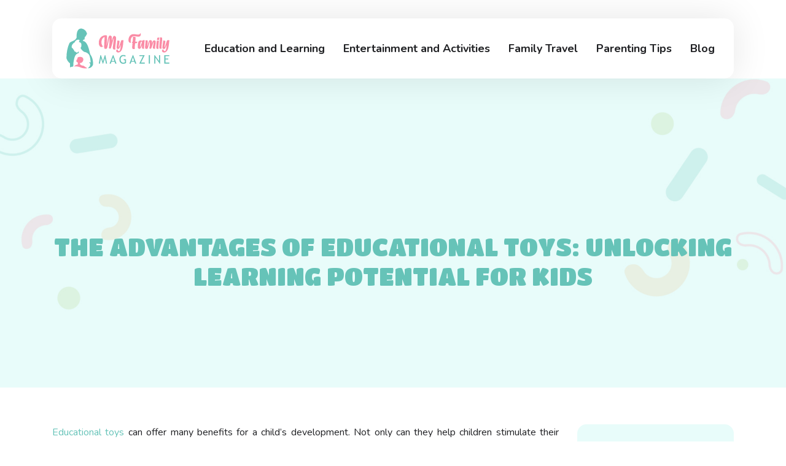

--- FILE ---
content_type: text/html; charset=UTF-8
request_url: https://www.myfamilymagazine.co.uk/the-advantages-of-educational-toys-unlocking-learning-potential-for-kids/
body_size: 9140
content:
<!DOCTYPE html>
<html>
<head lang="en-GB">
<meta charset="UTF-8">
<meta name="viewport" content="width=device-width">
<link rel="shortcut icon" href="/wp-content/uploads/2023/05/my-family-magazine-fav-02.svg" /><link val="popglace" ver="v 3.18.4" />
<meta name='robots' content='max-image-preview:large' />
<link rel='dns-prefetch' href='//fonts.googleapis.com' />
<link rel='dns-prefetch' href='//stackpath.bootstrapcdn.com' />
<title>The benefits of educational toys : empowering kids' learning potential</title><meta name="description" content="Unlock your child's learning potential with educational toys. Discover the advantages and benefits they offer. Give your child a fun and engaging way to learn !"><link rel="alternate" title="oEmbed (JSON)" type="application/json+oembed" href="https://www.myfamilymagazine.co.uk/wp-json/oembed/1.0/embed?url=https%3A%2F%2Fwww.myfamilymagazine.co.uk%2Fthe-advantages-of-educational-toys-unlocking-learning-potential-for-kids%2F" />
<link rel="alternate" title="oEmbed (XML)" type="text/xml+oembed" href="https://www.myfamilymagazine.co.uk/wp-json/oembed/1.0/embed?url=https%3A%2F%2Fwww.myfamilymagazine.co.uk%2Fthe-advantages-of-educational-toys-unlocking-learning-potential-for-kids%2F&#038;format=xml" />
<style id='wp-img-auto-sizes-contain-inline-css' type='text/css'>
img:is([sizes=auto i],[sizes^="auto," i]){contain-intrinsic-size:3000px 1500px}
/*# sourceURL=wp-img-auto-sizes-contain-inline-css */
</style>
<style id='wp-block-library-inline-css' type='text/css'>
:root{--wp-block-synced-color:#7a00df;--wp-block-synced-color--rgb:122,0,223;--wp-bound-block-color:var(--wp-block-synced-color);--wp-editor-canvas-background:#ddd;--wp-admin-theme-color:#007cba;--wp-admin-theme-color--rgb:0,124,186;--wp-admin-theme-color-darker-10:#006ba1;--wp-admin-theme-color-darker-10--rgb:0,107,160.5;--wp-admin-theme-color-darker-20:#005a87;--wp-admin-theme-color-darker-20--rgb:0,90,135;--wp-admin-border-width-focus:2px}@media (min-resolution:192dpi){:root{--wp-admin-border-width-focus:1.5px}}.wp-element-button{cursor:pointer}:root .has-very-light-gray-background-color{background-color:#eee}:root .has-very-dark-gray-background-color{background-color:#313131}:root .has-very-light-gray-color{color:#eee}:root .has-very-dark-gray-color{color:#313131}:root .has-vivid-green-cyan-to-vivid-cyan-blue-gradient-background{background:linear-gradient(135deg,#00d084,#0693e3)}:root .has-purple-crush-gradient-background{background:linear-gradient(135deg,#34e2e4,#4721fb 50%,#ab1dfe)}:root .has-hazy-dawn-gradient-background{background:linear-gradient(135deg,#faaca8,#dad0ec)}:root .has-subdued-olive-gradient-background{background:linear-gradient(135deg,#fafae1,#67a671)}:root .has-atomic-cream-gradient-background{background:linear-gradient(135deg,#fdd79a,#004a59)}:root .has-nightshade-gradient-background{background:linear-gradient(135deg,#330968,#31cdcf)}:root .has-midnight-gradient-background{background:linear-gradient(135deg,#020381,#2874fc)}:root{--wp--preset--font-size--normal:16px;--wp--preset--font-size--huge:42px}.has-regular-font-size{font-size:1em}.has-larger-font-size{font-size:2.625em}.has-normal-font-size{font-size:var(--wp--preset--font-size--normal)}.has-huge-font-size{font-size:var(--wp--preset--font-size--huge)}.has-text-align-center{text-align:center}.has-text-align-left{text-align:left}.has-text-align-right{text-align:right}.has-fit-text{white-space:nowrap!important}#end-resizable-editor-section{display:none}.aligncenter{clear:both}.items-justified-left{justify-content:flex-start}.items-justified-center{justify-content:center}.items-justified-right{justify-content:flex-end}.items-justified-space-between{justify-content:space-between}.screen-reader-text{border:0;clip-path:inset(50%);height:1px;margin:-1px;overflow:hidden;padding:0;position:absolute;width:1px;word-wrap:normal!important}.screen-reader-text:focus{background-color:#ddd;clip-path:none;color:#444;display:block;font-size:1em;height:auto;left:5px;line-height:normal;padding:15px 23px 14px;text-decoration:none;top:5px;width:auto;z-index:100000}html :where(.has-border-color){border-style:solid}html :where([style*=border-top-color]){border-top-style:solid}html :where([style*=border-right-color]){border-right-style:solid}html :where([style*=border-bottom-color]){border-bottom-style:solid}html :where([style*=border-left-color]){border-left-style:solid}html :where([style*=border-width]){border-style:solid}html :where([style*=border-top-width]){border-top-style:solid}html :where([style*=border-right-width]){border-right-style:solid}html :where([style*=border-bottom-width]){border-bottom-style:solid}html :where([style*=border-left-width]){border-left-style:solid}html :where(img[class*=wp-image-]){height:auto;max-width:100%}:where(figure){margin:0 0 1em}html :where(.is-position-sticky){--wp-admin--admin-bar--position-offset:var(--wp-admin--admin-bar--height,0px)}@media screen and (max-width:600px){html :where(.is-position-sticky){--wp-admin--admin-bar--position-offset:0px}}

/*# sourceURL=wp-block-library-inline-css */
</style><style id='wp-block-image-inline-css' type='text/css'>
.wp-block-image>a,.wp-block-image>figure>a{display:inline-block}.wp-block-image img{box-sizing:border-box;height:auto;max-width:100%;vertical-align:bottom}@media not (prefers-reduced-motion){.wp-block-image img.hide{visibility:hidden}.wp-block-image img.show{animation:show-content-image .4s}}.wp-block-image[style*=border-radius] img,.wp-block-image[style*=border-radius]>a{border-radius:inherit}.wp-block-image.has-custom-border img{box-sizing:border-box}.wp-block-image.aligncenter{text-align:center}.wp-block-image.alignfull>a,.wp-block-image.alignwide>a{width:100%}.wp-block-image.alignfull img,.wp-block-image.alignwide img{height:auto;width:100%}.wp-block-image .aligncenter,.wp-block-image .alignleft,.wp-block-image .alignright,.wp-block-image.aligncenter,.wp-block-image.alignleft,.wp-block-image.alignright{display:table}.wp-block-image .aligncenter>figcaption,.wp-block-image .alignleft>figcaption,.wp-block-image .alignright>figcaption,.wp-block-image.aligncenter>figcaption,.wp-block-image.alignleft>figcaption,.wp-block-image.alignright>figcaption{caption-side:bottom;display:table-caption}.wp-block-image .alignleft{float:left;margin:.5em 1em .5em 0}.wp-block-image .alignright{float:right;margin:.5em 0 .5em 1em}.wp-block-image .aligncenter{margin-left:auto;margin-right:auto}.wp-block-image :where(figcaption){margin-bottom:1em;margin-top:.5em}.wp-block-image.is-style-circle-mask img{border-radius:9999px}@supports ((-webkit-mask-image:none) or (mask-image:none)) or (-webkit-mask-image:none){.wp-block-image.is-style-circle-mask img{border-radius:0;-webkit-mask-image:url('data:image/svg+xml;utf8,<svg viewBox="0 0 100 100" xmlns="http://www.w3.org/2000/svg"><circle cx="50" cy="50" r="50"/></svg>');mask-image:url('data:image/svg+xml;utf8,<svg viewBox="0 0 100 100" xmlns="http://www.w3.org/2000/svg"><circle cx="50" cy="50" r="50"/></svg>');mask-mode:alpha;-webkit-mask-position:center;mask-position:center;-webkit-mask-repeat:no-repeat;mask-repeat:no-repeat;-webkit-mask-size:contain;mask-size:contain}}:root :where(.wp-block-image.is-style-rounded img,.wp-block-image .is-style-rounded img){border-radius:9999px}.wp-block-image figure{margin:0}.wp-lightbox-container{display:flex;flex-direction:column;position:relative}.wp-lightbox-container img{cursor:zoom-in}.wp-lightbox-container img:hover+button{opacity:1}.wp-lightbox-container button{align-items:center;backdrop-filter:blur(16px) saturate(180%);background-color:#5a5a5a40;border:none;border-radius:4px;cursor:zoom-in;display:flex;height:20px;justify-content:center;opacity:0;padding:0;position:absolute;right:16px;text-align:center;top:16px;width:20px;z-index:100}@media not (prefers-reduced-motion){.wp-lightbox-container button{transition:opacity .2s ease}}.wp-lightbox-container button:focus-visible{outline:3px auto #5a5a5a40;outline:3px auto -webkit-focus-ring-color;outline-offset:3px}.wp-lightbox-container button:hover{cursor:pointer;opacity:1}.wp-lightbox-container button:focus{opacity:1}.wp-lightbox-container button:focus,.wp-lightbox-container button:hover,.wp-lightbox-container button:not(:hover):not(:active):not(.has-background){background-color:#5a5a5a40;border:none}.wp-lightbox-overlay{box-sizing:border-box;cursor:zoom-out;height:100vh;left:0;overflow:hidden;position:fixed;top:0;visibility:hidden;width:100%;z-index:100000}.wp-lightbox-overlay .close-button{align-items:center;cursor:pointer;display:flex;justify-content:center;min-height:40px;min-width:40px;padding:0;position:absolute;right:calc(env(safe-area-inset-right) + 16px);top:calc(env(safe-area-inset-top) + 16px);z-index:5000000}.wp-lightbox-overlay .close-button:focus,.wp-lightbox-overlay .close-button:hover,.wp-lightbox-overlay .close-button:not(:hover):not(:active):not(.has-background){background:none;border:none}.wp-lightbox-overlay .lightbox-image-container{height:var(--wp--lightbox-container-height);left:50%;overflow:hidden;position:absolute;top:50%;transform:translate(-50%,-50%);transform-origin:top left;width:var(--wp--lightbox-container-width);z-index:9999999999}.wp-lightbox-overlay .wp-block-image{align-items:center;box-sizing:border-box;display:flex;height:100%;justify-content:center;margin:0;position:relative;transform-origin:0 0;width:100%;z-index:3000000}.wp-lightbox-overlay .wp-block-image img{height:var(--wp--lightbox-image-height);min-height:var(--wp--lightbox-image-height);min-width:var(--wp--lightbox-image-width);width:var(--wp--lightbox-image-width)}.wp-lightbox-overlay .wp-block-image figcaption{display:none}.wp-lightbox-overlay button{background:none;border:none}.wp-lightbox-overlay .scrim{background-color:#fff;height:100%;opacity:.9;position:absolute;width:100%;z-index:2000000}.wp-lightbox-overlay.active{visibility:visible}@media not (prefers-reduced-motion){.wp-lightbox-overlay.active{animation:turn-on-visibility .25s both}.wp-lightbox-overlay.active img{animation:turn-on-visibility .35s both}.wp-lightbox-overlay.show-closing-animation:not(.active){animation:turn-off-visibility .35s both}.wp-lightbox-overlay.show-closing-animation:not(.active) img{animation:turn-off-visibility .25s both}.wp-lightbox-overlay.zoom.active{animation:none;opacity:1;visibility:visible}.wp-lightbox-overlay.zoom.active .lightbox-image-container{animation:lightbox-zoom-in .4s}.wp-lightbox-overlay.zoom.active .lightbox-image-container img{animation:none}.wp-lightbox-overlay.zoom.active .scrim{animation:turn-on-visibility .4s forwards}.wp-lightbox-overlay.zoom.show-closing-animation:not(.active){animation:none}.wp-lightbox-overlay.zoom.show-closing-animation:not(.active) .lightbox-image-container{animation:lightbox-zoom-out .4s}.wp-lightbox-overlay.zoom.show-closing-animation:not(.active) .lightbox-image-container img{animation:none}.wp-lightbox-overlay.zoom.show-closing-animation:not(.active) .scrim{animation:turn-off-visibility .4s forwards}}@keyframes show-content-image{0%{visibility:hidden}99%{visibility:hidden}to{visibility:visible}}@keyframes turn-on-visibility{0%{opacity:0}to{opacity:1}}@keyframes turn-off-visibility{0%{opacity:1;visibility:visible}99%{opacity:0;visibility:visible}to{opacity:0;visibility:hidden}}@keyframes lightbox-zoom-in{0%{transform:translate(calc((-100vw + var(--wp--lightbox-scrollbar-width))/2 + var(--wp--lightbox-initial-left-position)),calc(-50vh + var(--wp--lightbox-initial-top-position))) scale(var(--wp--lightbox-scale))}to{transform:translate(-50%,-50%) scale(1)}}@keyframes lightbox-zoom-out{0%{transform:translate(-50%,-50%) scale(1);visibility:visible}99%{visibility:visible}to{transform:translate(calc((-100vw + var(--wp--lightbox-scrollbar-width))/2 + var(--wp--lightbox-initial-left-position)),calc(-50vh + var(--wp--lightbox-initial-top-position))) scale(var(--wp--lightbox-scale));visibility:hidden}}
/*# sourceURL=https://www.myfamilymagazine.co.uk/wp-includes/blocks/image/style.min.css */
</style>
<style id='global-styles-inline-css' type='text/css'>
:root{--wp--preset--aspect-ratio--square: 1;--wp--preset--aspect-ratio--4-3: 4/3;--wp--preset--aspect-ratio--3-4: 3/4;--wp--preset--aspect-ratio--3-2: 3/2;--wp--preset--aspect-ratio--2-3: 2/3;--wp--preset--aspect-ratio--16-9: 16/9;--wp--preset--aspect-ratio--9-16: 9/16;--wp--preset--color--black: #000000;--wp--preset--color--cyan-bluish-gray: #abb8c3;--wp--preset--color--white: #ffffff;--wp--preset--color--pale-pink: #f78da7;--wp--preset--color--vivid-red: #cf2e2e;--wp--preset--color--luminous-vivid-orange: #ff6900;--wp--preset--color--luminous-vivid-amber: #fcb900;--wp--preset--color--light-green-cyan: #7bdcb5;--wp--preset--color--vivid-green-cyan: #00d084;--wp--preset--color--pale-cyan-blue: #8ed1fc;--wp--preset--color--vivid-cyan-blue: #0693e3;--wp--preset--color--vivid-purple: #9b51e0;--wp--preset--gradient--vivid-cyan-blue-to-vivid-purple: linear-gradient(135deg,rgb(6,147,227) 0%,rgb(155,81,224) 100%);--wp--preset--gradient--light-green-cyan-to-vivid-green-cyan: linear-gradient(135deg,rgb(122,220,180) 0%,rgb(0,208,130) 100%);--wp--preset--gradient--luminous-vivid-amber-to-luminous-vivid-orange: linear-gradient(135deg,rgb(252,185,0) 0%,rgb(255,105,0) 100%);--wp--preset--gradient--luminous-vivid-orange-to-vivid-red: linear-gradient(135deg,rgb(255,105,0) 0%,rgb(207,46,46) 100%);--wp--preset--gradient--very-light-gray-to-cyan-bluish-gray: linear-gradient(135deg,rgb(238,238,238) 0%,rgb(169,184,195) 100%);--wp--preset--gradient--cool-to-warm-spectrum: linear-gradient(135deg,rgb(74,234,220) 0%,rgb(151,120,209) 20%,rgb(207,42,186) 40%,rgb(238,44,130) 60%,rgb(251,105,98) 80%,rgb(254,248,76) 100%);--wp--preset--gradient--blush-light-purple: linear-gradient(135deg,rgb(255,206,236) 0%,rgb(152,150,240) 100%);--wp--preset--gradient--blush-bordeaux: linear-gradient(135deg,rgb(254,205,165) 0%,rgb(254,45,45) 50%,rgb(107,0,62) 100%);--wp--preset--gradient--luminous-dusk: linear-gradient(135deg,rgb(255,203,112) 0%,rgb(199,81,192) 50%,rgb(65,88,208) 100%);--wp--preset--gradient--pale-ocean: linear-gradient(135deg,rgb(255,245,203) 0%,rgb(182,227,212) 50%,rgb(51,167,181) 100%);--wp--preset--gradient--electric-grass: linear-gradient(135deg,rgb(202,248,128) 0%,rgb(113,206,126) 100%);--wp--preset--gradient--midnight: linear-gradient(135deg,rgb(2,3,129) 0%,rgb(40,116,252) 100%);--wp--preset--font-size--small: 13px;--wp--preset--font-size--medium: 20px;--wp--preset--font-size--large: 36px;--wp--preset--font-size--x-large: 42px;--wp--preset--spacing--20: 0.44rem;--wp--preset--spacing--30: 0.67rem;--wp--preset--spacing--40: 1rem;--wp--preset--spacing--50: 1.5rem;--wp--preset--spacing--60: 2.25rem;--wp--preset--spacing--70: 3.38rem;--wp--preset--spacing--80: 5.06rem;--wp--preset--shadow--natural: 6px 6px 9px rgba(0, 0, 0, 0.2);--wp--preset--shadow--deep: 12px 12px 50px rgba(0, 0, 0, 0.4);--wp--preset--shadow--sharp: 6px 6px 0px rgba(0, 0, 0, 0.2);--wp--preset--shadow--outlined: 6px 6px 0px -3px rgb(255, 255, 255), 6px 6px rgb(0, 0, 0);--wp--preset--shadow--crisp: 6px 6px 0px rgb(0, 0, 0);}:where(.is-layout-flex){gap: 0.5em;}:where(.is-layout-grid){gap: 0.5em;}body .is-layout-flex{display: flex;}.is-layout-flex{flex-wrap: wrap;align-items: center;}.is-layout-flex > :is(*, div){margin: 0;}body .is-layout-grid{display: grid;}.is-layout-grid > :is(*, div){margin: 0;}:where(.wp-block-columns.is-layout-flex){gap: 2em;}:where(.wp-block-columns.is-layout-grid){gap: 2em;}:where(.wp-block-post-template.is-layout-flex){gap: 1.25em;}:where(.wp-block-post-template.is-layout-grid){gap: 1.25em;}.has-black-color{color: var(--wp--preset--color--black) !important;}.has-cyan-bluish-gray-color{color: var(--wp--preset--color--cyan-bluish-gray) !important;}.has-white-color{color: var(--wp--preset--color--white) !important;}.has-pale-pink-color{color: var(--wp--preset--color--pale-pink) !important;}.has-vivid-red-color{color: var(--wp--preset--color--vivid-red) !important;}.has-luminous-vivid-orange-color{color: var(--wp--preset--color--luminous-vivid-orange) !important;}.has-luminous-vivid-amber-color{color: var(--wp--preset--color--luminous-vivid-amber) !important;}.has-light-green-cyan-color{color: var(--wp--preset--color--light-green-cyan) !important;}.has-vivid-green-cyan-color{color: var(--wp--preset--color--vivid-green-cyan) !important;}.has-pale-cyan-blue-color{color: var(--wp--preset--color--pale-cyan-blue) !important;}.has-vivid-cyan-blue-color{color: var(--wp--preset--color--vivid-cyan-blue) !important;}.has-vivid-purple-color{color: var(--wp--preset--color--vivid-purple) !important;}.has-black-background-color{background-color: var(--wp--preset--color--black) !important;}.has-cyan-bluish-gray-background-color{background-color: var(--wp--preset--color--cyan-bluish-gray) !important;}.has-white-background-color{background-color: var(--wp--preset--color--white) !important;}.has-pale-pink-background-color{background-color: var(--wp--preset--color--pale-pink) !important;}.has-vivid-red-background-color{background-color: var(--wp--preset--color--vivid-red) !important;}.has-luminous-vivid-orange-background-color{background-color: var(--wp--preset--color--luminous-vivid-orange) !important;}.has-luminous-vivid-amber-background-color{background-color: var(--wp--preset--color--luminous-vivid-amber) !important;}.has-light-green-cyan-background-color{background-color: var(--wp--preset--color--light-green-cyan) !important;}.has-vivid-green-cyan-background-color{background-color: var(--wp--preset--color--vivid-green-cyan) !important;}.has-pale-cyan-blue-background-color{background-color: var(--wp--preset--color--pale-cyan-blue) !important;}.has-vivid-cyan-blue-background-color{background-color: var(--wp--preset--color--vivid-cyan-blue) !important;}.has-vivid-purple-background-color{background-color: var(--wp--preset--color--vivid-purple) !important;}.has-black-border-color{border-color: var(--wp--preset--color--black) !important;}.has-cyan-bluish-gray-border-color{border-color: var(--wp--preset--color--cyan-bluish-gray) !important;}.has-white-border-color{border-color: var(--wp--preset--color--white) !important;}.has-pale-pink-border-color{border-color: var(--wp--preset--color--pale-pink) !important;}.has-vivid-red-border-color{border-color: var(--wp--preset--color--vivid-red) !important;}.has-luminous-vivid-orange-border-color{border-color: var(--wp--preset--color--luminous-vivid-orange) !important;}.has-luminous-vivid-amber-border-color{border-color: var(--wp--preset--color--luminous-vivid-amber) !important;}.has-light-green-cyan-border-color{border-color: var(--wp--preset--color--light-green-cyan) !important;}.has-vivid-green-cyan-border-color{border-color: var(--wp--preset--color--vivid-green-cyan) !important;}.has-pale-cyan-blue-border-color{border-color: var(--wp--preset--color--pale-cyan-blue) !important;}.has-vivid-cyan-blue-border-color{border-color: var(--wp--preset--color--vivid-cyan-blue) !important;}.has-vivid-purple-border-color{border-color: var(--wp--preset--color--vivid-purple) !important;}.has-vivid-cyan-blue-to-vivid-purple-gradient-background{background: var(--wp--preset--gradient--vivid-cyan-blue-to-vivid-purple) !important;}.has-light-green-cyan-to-vivid-green-cyan-gradient-background{background: var(--wp--preset--gradient--light-green-cyan-to-vivid-green-cyan) !important;}.has-luminous-vivid-amber-to-luminous-vivid-orange-gradient-background{background: var(--wp--preset--gradient--luminous-vivid-amber-to-luminous-vivid-orange) !important;}.has-luminous-vivid-orange-to-vivid-red-gradient-background{background: var(--wp--preset--gradient--luminous-vivid-orange-to-vivid-red) !important;}.has-very-light-gray-to-cyan-bluish-gray-gradient-background{background: var(--wp--preset--gradient--very-light-gray-to-cyan-bluish-gray) !important;}.has-cool-to-warm-spectrum-gradient-background{background: var(--wp--preset--gradient--cool-to-warm-spectrum) !important;}.has-blush-light-purple-gradient-background{background: var(--wp--preset--gradient--blush-light-purple) !important;}.has-blush-bordeaux-gradient-background{background: var(--wp--preset--gradient--blush-bordeaux) !important;}.has-luminous-dusk-gradient-background{background: var(--wp--preset--gradient--luminous-dusk) !important;}.has-pale-ocean-gradient-background{background: var(--wp--preset--gradient--pale-ocean) !important;}.has-electric-grass-gradient-background{background: var(--wp--preset--gradient--electric-grass) !important;}.has-midnight-gradient-background{background: var(--wp--preset--gradient--midnight) !important;}.has-small-font-size{font-size: var(--wp--preset--font-size--small) !important;}.has-medium-font-size{font-size: var(--wp--preset--font-size--medium) !important;}.has-large-font-size{font-size: var(--wp--preset--font-size--large) !important;}.has-x-large-font-size{font-size: var(--wp--preset--font-size--x-large) !important;}
/*# sourceURL=global-styles-inline-css */
</style>

<style id='classic-theme-styles-inline-css' type='text/css'>
/*! This file is auto-generated */
.wp-block-button__link{color:#fff;background-color:#32373c;border-radius:9999px;box-shadow:none;text-decoration:none;padding:calc(.667em + 2px) calc(1.333em + 2px);font-size:1.125em}.wp-block-file__button{background:#32373c;color:#fff;text-decoration:none}
/*# sourceURL=/wp-includes/css/classic-themes.min.css */
</style>
<link rel='stylesheet' id='sow-google-font-titan one-css' href='https://fonts.googleapis.com/css?family=Titan+One%3A400&#038;ver=62783ec303d398c3a7986b115d97086e' type='text/css' media='all' />
<link rel='stylesheet' id='sow-headline-default-24a6c047c867-css' href='https://www.myfamilymagazine.co.uk/wp-content/uploads/siteorigin-widgets/sow-headline-default-24a6c047c867.css?ver=62783ec303d398c3a7986b115d97086e' type='text/css' media='all' />
<link rel='stylesheet' id='sow-google-font-nunito-css' href='https://fonts.googleapis.com/css?family=Nunito%3A700&#038;display=swap&#038;ver=62783ec303d398c3a7986b115d97086e' type='text/css' media='all' />
<link rel='stylesheet' id='sow-headline-default-60eb412cad4d-css' href='https://www.myfamilymagazine.co.uk/wp-content/uploads/siteorigin-widgets/sow-headline-default-60eb412cad4d.css?ver=62783ec303d398c3a7986b115d97086e' type='text/css' media='all' />
<link rel='stylesheet' id='sow-headline-default-022f279f10b6-css' href='https://www.myfamilymagazine.co.uk/wp-content/uploads/siteorigin-widgets/sow-headline-default-022f279f10b6.css?ver=62783ec303d398c3a7986b115d97086e' type='text/css' media='all' />
<link rel='stylesheet' id='default-css' href='https://www.myfamilymagazine.co.uk/wp-content/themes/factory-templates-3/style.css?ver=62783ec303d398c3a7986b115d97086e' type='text/css' media='all' />
<link rel='stylesheet' id='bootstrap4-css' href='https://www.myfamilymagazine.co.uk/wp-content/themes/factory-templates-3/css/bootstrap4/bootstrap.min.css?ver=62783ec303d398c3a7986b115d97086e' type='text/css' media='all' />
<link rel='stylesheet' id='font-awesome-css' href='https://stackpath.bootstrapcdn.com/font-awesome/4.7.0/css/font-awesome.min.css?ver=62783ec303d398c3a7986b115d97086e' type='text/css' media='all' />
<link rel='stylesheet' id='aos-css' href='https://www.myfamilymagazine.co.uk/wp-content/themes/factory-templates-3/css/aos.css?ver=62783ec303d398c3a7986b115d97086e' type='text/css' media='all' />
<link rel='stylesheet' id='global-css' href='https://www.myfamilymagazine.co.uk/wp-content/themes/factory-templates-3/css/global.css?ver=62783ec303d398c3a7986b115d97086e' type='text/css' media='all' />
<link rel='stylesheet' id='style-css' href='https://www.myfamilymagazine.co.uk/wp-content/themes/factory-templates-3/css/template.css?ver=62783ec303d398c3a7986b115d97086e' type='text/css' media='all' />
<script type="text/javascript" src="https://www.myfamilymagazine.co.uk/wp-content/themes/factory-templates-3/js/jquery.min.js?ver=62783ec303d398c3a7986b115d97086e" id="jquery-js"></script>
<link rel="https://api.w.org/" href="https://www.myfamilymagazine.co.uk/wp-json/" /><link rel="alternate" title="JSON" type="application/json" href="https://www.myfamilymagazine.co.uk/wp-json/wp/v2/posts/191" /><link rel="EditURI" type="application/rsd+xml" title="RSD" href="https://www.myfamilymagazine.co.uk/xmlrpc.php?rsd" />
<link rel="canonical" href="https://www.myfamilymagazine.co.uk/the-advantages-of-educational-toys-unlocking-learning-potential-for-kids/" />
<link rel='shortlink' href='https://www.myfamilymagazine.co.uk/?p=191' />
<meta name="google-site-verification" content="SDOyOmZQx-HneVHB7phZGEay0QTNkUd8zP9eqSL7X5o" />
<meta name="google-site-verification" content="nXeMz2YQb0VLDnw49t3Ui5ZiMXabRVh6e7jVsuzWNvE" />
<style type="text/css">
  
.default_color_background,.menu-bars{background-color : #66c3b8 }
.default_color_text,a,h1 span,h2 span,h3 span,h4 span,h5 span,h6 span{color :#66c3b8 }
.navigation li a,.navigation li.disabled,.navigation li.active a,.owl-dots .owl-dot.active span,.owl-dots .owl-dot:hover span{background-color: #66c3b8;}
.block-spc{border-color:#66c3b8}
.default_color_border{border-color : #66c3b8 }
.fa-bars,.overlay-nav .close{color: #66c3b8;}
nav li a:after{background-color: #66c3b8;}
a{color : #66c3b8 }
a:hover{color : #fa8ca6 }
.archive h2 a{color :#202124}
.main-menu,.bottom-menu{background-color:transparent;}
@media (max-width: 1199px){.main-menu{background-color:transparent;}}
.sub-menu,.sliding-menu{background-color:#ffffff;}
.main-menu{box-shadow: none;-moz-box-shadow: none;-webkit-box-shadow: none;}
.main-menu{padding : 0px 0px 0px 0px }
.main-menu.scrolling-down{padding : 0px 0px 0px 0px!important; }
nav{background-color: #ffffff!important; }
.main-menu.scrolling-down{-webkit-box-shadow: 0 2px 13px 0 rgba(0, 0, 0, .1);-moz-box-shadow: 0 2px 13px 0 rgba(0, 0, 0, .1);box-shadow: 0 2px 13px 0 rgba(0, 0, 0, .1);}   
nav li a{font-size:18px;}
nav li a{line-height:28px;}
nav li a{color:#202124!important;}
nav li:hover > a,.current-menu-item > a{color:#66c3b8!important;}
.sub-menu a,.sliding-menu a{color:#202124!important;}
.archive h1{color:#66c3b8!important;}
.archive h1,.single h1{text-align:center!important;}
.single h1{color:#66c3b8!important;}
#logo{padding:5px 5px 5px 5px;}
.archive .readmore{background-color:#202124;}
.archive .readmore{color:#ffffff;}
.archive .readmore:hover{background-color:#66c3b8;}
.archive .readmore:hover{color:#ffffff;}
.archive .readmore{padding:10px 15px 10px 15px;}
.scrolling-down .logo-main{display: none;}
.scrolling-down .logo-sticky{display:inline-block;}
.home .post-content p a{color:#66c3b8}
.home .post-content p a:hover{color:#fa8ca6}
.subheader{padding:250px 0px 150px}
.fixed-top{position:absolute;}  
footer{padding:100px 0px 0px}
.home footer a{color:#66c3b8}
.single h2{font-size:22px!important}    
.single h3{font-size:18px!important}    
.single h4{font-size:15px!important}    
.single h5{font-size:15px!important}    
.single h6{font-size:15px!important}    
@media(max-width: 1024px){.main-menu.scrolling-down{position: fixed !important;}}
footer img {margin-left:40px;    margin-top: 20px;}
footer .w1 {
    background-image: url(https://www.myfamilymagazine.co.uk/wp-content/uploads/2023/05/bg_footer.png);
    padding: 1em 3em 0;
}




</style>
</head>
<body class="wp-singular post-template-default single single-post postid-191 single-format-standard wp-theme-factory-templates-3 catid-2 " style="">	
<div class="normal-menu menu-to-right main-menu fixed-top">	
<div class="container">

<nav class="navbar navbar-expand-xl pl-0 pr-0">

<a id="logo" href="https://www.myfamilymagazine.co.uk">
<img class="logo-main" src="/wp-content/uploads/2023/05/my-family-magazine-logo-01.svg" alt="logo">
<img class="logo-sticky" src="/wp-content/uploads/2023/05/my-family-magazine-logo-01.svg" alt="logo"></a>
	


<button class="navbar-toggler" type="button" data-toggle="collapse" data-target="#navbarsExample06" aria-controls="navbarsExample06" aria-expanded="false" aria-label="Toggle navigation">
<span class="navbar-toggler-icon">
<div class="menu_btn">	
<div class="menu-bars"></div>
<div class="menu-bars"></div>
<div class="menu-bars"></div>
</div>
</span>
</button> 
<div class="collapse navbar-collapse" id="navbarsExample06">
<ul id="main-menu" class="navbar-nav ml-auto"><li id="menu-item-216" class="menu-item menu-item-type-taxonomy menu-item-object-category"><a href="https://www.myfamilymagazine.co.uk/education-and-learning/">Education and Learning</a></li>
<li id="menu-item-217" class="menu-item menu-item-type-taxonomy menu-item-object-category current-post-ancestor current-menu-parent current-post-parent"><a href="https://www.myfamilymagazine.co.uk/entertainment-and-activities/">Entertainment and Activities</a></li>
<li id="menu-item-218" class="menu-item menu-item-type-taxonomy menu-item-object-category"><a href="https://www.myfamilymagazine.co.uk/family-travel/">Family Travel</a></li>
<li id="menu-item-219" class="menu-item menu-item-type-taxonomy menu-item-object-category"><a href="https://www.myfamilymagazine.co.uk/parenting-tips/">Parenting Tips</a></li>
<li id="menu-item-215" class="menu-item menu-item-type-taxonomy menu-item-object-category"><a href="https://www.myfamilymagazine.co.uk/blog/">Blog</a></li>
</ul></div>
</nav>
</div>
</div>
<div class="main">
	<div class="subheader" style="background-position:center;background-image:url(/wp-content/uploads/2023/05/bg_img1-1.jpg);">
<div id="mask" style=""></div>	<div class="container"><h1 class="title">The advantages of educational toys: unlocking learning potential for kids</h1></div>
</div>
<div class="container">
<div class="row">
<div class="post-data col-md-9 col-lg-9 col-xs-12">
<div class="blog-post-content">
<p><a href="https://www.myfamilymagazine.co.uk/10-educational-toys-tips-for-choosing-the-best-ones-for-your-family/" rel="" target="_blank">Educational toys</a> can offer many benefits for a child&#8217;s development. Not only can they help children stimulate their creativity, but they can also improve their social skills, problem-solving and even coordination. In this article, we&#8217;ll explore the different benefits that educational toys can bring to children, as well as why they&#8217;re indispensable for their learning.</p>
<h2>Stimulating Creativity with Educational Toys</h2>
<p>Educational toys are invaluable tools for children, not only for providing hours of entertainment, but also for learning. These toys stimulate creativity and help develop various skills. Here&#8217;s a look at some of the benefits of educational toys for children.</p>
<h3>Providing Open-Ended Play Opportunities</h3>
<p>Educational toys that aren&#8217;t limited to a specific use can help children find their own creative ways of using them. Building blocks, for example, can be stacked, sorted and arranged in a variety of ways, allowing children to express their creativity in many different ways.</p>
<h3>Encouraging Imagination and Role-Playing</h3>
<p>Educational toys that encourage role-playing can help children develop their imagination while allowing them to explore different roles and identities. By playing with dolls, board games or even action figures, children can identify with different characters and explore social situations.</p>
<h3>Exploring Artistic and Musical Expression</h3>
<p>Educational toys that encourage artistic or musical expression can help children develop their creativity in these areas. By using musical instruments or toys that encourage drawing or painting, children can develop their ability to create and communicate their own artistic vision.</p>
<h2>Enhancing Problem-Solving Skills with Educational Toys</h2>
<p>Educational toys can help children develop their problem-solving skills. By encouraging experiential learning, children can learn to solve problems creatively, using their intuition and creativity.</p>
<h2>Fostering Social Skills with Educational Toys</h2>
<p>Educational toys can help improve children&#8217;s social skills. By encouraging collaboration and communication, children can learn to work with their peers to achieve a common goal. This can help them develop essential skills such as communication, cooperation and conflict resolution.</p>
<h3>Practising Cooperation and Collaboration</h3>
<p>Educational toys that encourage cooperation and collaboration can help children learn to work together effectively. Board games, for example, can help children learn to share and make decisions as a group.</p>
<h3>Developing Empathy and Emotional Intelligence</h3>
<p>Educational toys can help children develop empathy and emotional intelligence. Toys that emphasize communication and social interaction can help children identify and understand their own emotions, as well as those of others.</p>
<h3>Learning Communication and Conflict-Resolution</h3>
<p>Educational toys can help children develop communication and conflict resolution skills. By playing with toys that emphasize communication, such as role-playing games, children can learn to express their thoughts and feelings clearly and coherently.</p>
<h2>Improving Motor Skills with Educational Toys</h2>
<p>Educational toys can help children improve their coordination and fine motor skills. By encouraging the use of their hands and fingers, children can develop dexterity and coordination.</p>
</p>
<ul>
<li>Puzzles: help children improve their hand-eye coordination and problem-solving skills.</li>
<li>Construction games: help children improve hand-eye coordination and fine motor skills.</li>
<li>Imitation games: help children improve hand-eye coordination and overall coordination.</li>
<li>Sports games: help children improve their hand-eye coordination and fine motor skills.</li>
</ul>
<p>In conclusion, educational toys are indispensable for children&#8217;s development. Not only do they provide enriching learning experiences, but they can help children develop their creativity, social skills, problem-solving and coordination. It&#8217;s important to choose educational toys that match the child&#8217;s age and interests, and to give them the opportunity to explore and use them independently.</p>






<div class="row nav-post-cat"><div class="col-6"><a href="https://www.myfamilymagazine.co.uk/the-advantages-of-educational-toys-unlocking-learning-potential-for-kids/"><i class="fa fa-arrow-left" aria-hidden="true"></i>The advantages of educational toys: unlocking learning potential for kids</a></div><div class="col-6"><a href="https://www.myfamilymagazine.co.uk/5-exciting-playtime-ideas-with-relatives-strengthening-family-ties/"><i class="fa fa-arrow-left" aria-hidden="true"></i>5 exciting playtime ideas with relatives: strengthening family ties</a></div></div>
	
</div>


</div>
<div class="col-md-3 col-xs-12 col-lg-3">
<div class="sidebar">
<div class="widget-area">
<div class="widget_sidebar"><div
			
			class="so-widget-sow-headline so-widget-sow-headline-default-24a6c047c867"
			
		><div class="sow-headline-container ">
							<p class="sow-headline">
						Family coaching						</p>
												<p class="sow-sub-headline">
						Family coaching aims to improve the relationship between parents and their children. It works on a family level to bring peace and serenity to the household.						</p>
						</div>
</div></div><div class="widget_sidebar"><div
			
			class="so-widget-sow-headline so-widget-sow-headline-default-24a6c047c867"
			
		><div class="sow-headline-container ">
							<p class="sow-headline">
						Parenting						</p>
												<p class="sow-sub-headline">
						Life as a parent must be reconciled with life as a couple. This alliance largely determines the future of a family. It also ensures the happiness of the children and their development.						</p>
						</div>
</div></div><div class="widget_sidebar"><div
			
			class="so-widget-sow-headline so-widget-sow-headline-default-24a6c047c867"
			
		><div class="sow-headline-container ">
							<p class="sow-headline">
						Children &amp; education						</p>
												<p class="sow-sub-headline">
						The education of children plays a crucial role in the future of a family. A good education is a lever to guarantee the total success of a family and is often considered to be the most important achievement for the parents.						</p>
						</div>
</div></div>



<style>
	.nav-post-cat .col-6 i{
		display: inline-block;
		position: absolute;
	}
	.nav-post-cat .col-6 a{
		position: relative;
	}
	.nav-post-cat .col-6:nth-child(1) a{
		padding-left: 18px;
		float: left;
	}
	.nav-post-cat .col-6:nth-child(1) i{
		left: 0;
	}
	.nav-post-cat .col-6:nth-child(2) a{
		padding-right: 18px;
		float: right;
	}
	.nav-post-cat .col-6:nth-child(2) i{
		transform: rotate(180deg);
		right: 0;
	}
	.nav-post-cat .col-6:nth-child(2){
		text-align: right;
	}
</style>




</div>
</div>
</div>
<script type="text/javascript">
$(document).ready(function() {
$( ".blog-post-content img" ).on( "click", function() {
var url_img = $(this).attr('src');
$('.img-fullscreen').html("<div><img src='"+url_img+"'></div>");
$('.img-fullscreen').fadeIn();
});
$('.img-fullscreen').on( "click", function() {
$(this).empty();
$('.img-fullscreen').hide();
});
});
</script>
</div>
  


</div>
</div>


<footer  style="background-color:#e8fcfa">
<div class="container">
<div class="row">
<div class="col-md-4 col-xs-12 w1">
<div class="widget_footer">
<figure class="wp-block-image size-full"><img decoding="async" src="https://www.myfamilymagazine.co.uk/wp-content/uploads/2023/05/my-family-magazine-logo-01.svg" alt="my family magazine" class="wp-image-186"/></figure>
</div><div class="widget_footer"><div
			
			class="so-widget-sow-headline so-widget-sow-headline-default-60eb412cad4d"
			
		><div class="sow-headline-container ">
							<p class="sow-sub-headline">
						Life as a couple must be optimised to ensure the sustainability of a happy family.						</p>
						</div>
</div></div></div>
<div class="col-md-4 col-xs-12 w2">
<div class="widget_footer"><div
			
			class="so-widget-sow-headline so-widget-sow-headline-default-022f279f10b6"
			
		><div class="sow-headline-container ">
							<p class="sow-headline">
						Family life						</p>
						</div>
</div></div><div class="widget_footer"><ul class="menu-deux">
<li>Family outing </li>
<li>Family evenings</li>
<li>Family celebrations </li>
<li>Attentive parents</li>
<li>Family Barbecue</li>
</ul></div></div>
<div class="col-md-4 col-xs-12 w3">
<div class="widget_footer"><div
			
			class="so-widget-sow-headline so-widget-sow-headline-default-022f279f10b6"
			
		><div class="sow-headline-container ">
							<p class="sow-headline">
						Happy child						</p>
						</div>
</div></div><div class="widget_footer"><ul class="menu-deux">
<li>Good parent-child relationship </li>
<li>Well-behaved children</li>
<li>Development of children </li>
<li>Playful games </li>
<li>Family holidays</li>
</ul></div></div>
</div>
</div>
<div class='copyright'>
<div class='container'>
<div class='row'>
<div class='col-12'>
Tips and activities for building a happy and united family.</div>
</div>
</div>
</footer>

<script type="speculationrules">
{"prefetch":[{"source":"document","where":{"and":[{"href_matches":"/*"},{"not":{"href_matches":["/wp-*.php","/wp-admin/*","/wp-content/uploads/*","/wp-content/*","/wp-content/plugins/*","/wp-content/themes/factory-templates-3/*","/*\\?(.+)"]}},{"not":{"selector_matches":"a[rel~=\"nofollow\"]"}},{"not":{"selector_matches":".no-prefetch, .no-prefetch a"}}]},"eagerness":"conservative"}]}
</script>
<p class="text-center" style="margin-bottom: 0px"><a href="/plan-du-site/">Plan du site</a></p><script type="text/javascript" src="https://www.myfamilymagazine.co.uk/wp-content/themes/factory-templates-3/js/bootstrap.min.js" id="bootstrap4-js"></script>
<script type="text/javascript" src="https://www.myfamilymagazine.co.uk/wp-content/themes/factory-templates-3/js/aos.js" id="aos-js"></script>
<script type="text/javascript" src="https://www.myfamilymagazine.co.uk/wp-content/themes/factory-templates-3/js/rellax.min.js" id="rellax-js"></script>
<script type="text/javascript" src="https://www.myfamilymagazine.co.uk/wp-content/themes/factory-templates-3/js/default_script.js" id="default_script-js"></script>



<script type="text/javascript">
jQuery('.remove-margin-bottom').parent(".so-panel").css("margin-bottom","0px");

let calcScrollValue = () => {
  let scrollProgress = document.getElementById("progress");
  let progressValue = document.getElementById("back_to_top");
  let pos = document.documentElement.scrollTop;
  let calcHeight = document.documentElement.scrollHeight - document.documentElement.clientHeight;
  let scrollValue = Math.round((pos * 100) / calcHeight);
  if (pos > 500) {
    progressValue.style.display = "grid";
  } else {
    progressValue.style.display = "none";
  }
  scrollProgress.addEventListener("click", () => {
    document.documentElement.scrollTop = 0;
  });
  scrollProgress.style.background = `conic-gradient( ${scrollValue}%, #fff ${scrollValue}%)`;
};
window.onscroll = calcScrollValue;
window.onload = calcScrollValue;



</script>

<script type="text/javascript">
AOS.init({
  once: true,
});
</script>

<div class="img-fullscreen"></div>

 

</body>
</html>   

--- FILE ---
content_type: text/css
request_url: https://www.myfamilymagazine.co.uk/wp-content/uploads/siteorigin-widgets/sow-headline-default-24a6c047c867.css?ver=62783ec303d398c3a7986b115d97086e
body_size: 210
content:
.so-widget-sow-headline-default-24a6c047c867 .sow-headline-container p.sow-headline {
  font-family: Titan One;
  font-weight: 400;
  
  text-align: left;
  color: #66c3b8;
  line-height: 30px;
  font-size: 20px;
  
  
}
@media (max-width: 780px) {
  .so-widget-sow-headline-default-24a6c047c867 .sow-headline-container p.sow-headline {
    text-align: left;
  }
}
.so-widget-sow-headline-default-24a6c047c867 .sow-headline-container p.sow-headline a {
  color: #66c3b8;
}
.so-widget-sow-headline-default-24a6c047c867 .sow-headline-container p.sow-sub-headline {
  
  text-align: justify;
  color: #202124;
  line-height: 26px;
  font-size: 16px;
  
  
}
@media (max-width: 780px) {
  .so-widget-sow-headline-default-24a6c047c867 .sow-headline-container p.sow-sub-headline {
    text-align: left;
  }
}
.so-widget-sow-headline-default-24a6c047c867 .sow-headline-container p.sow-sub-headline a {
  color: #202124;
}
.so-widget-sow-headline-default-24a6c047c867 .sow-headline-container .decoration {
  line-height: 0em;
  text-align: center;
  margin-top: 20px;
  margin-bottom: 20px;
}
@media (max-width: 780px) {
  .so-widget-sow-headline-default-24a6c047c867 .sow-headline-container .decoration {
    text-align: center;
  }
}
.so-widget-sow-headline-default-24a6c047c867 .sow-headline-container .decoration .decoration-inside {
  height: 1px;
  display: inline-block;
  border-top: 1px none #eeeeee;
  width: 100%;
  max-width: 80%;
}
.so-widget-sow-headline-default-24a6c047c867 .sow-headline-container *:first-child {
  margin-top: 0 !important;
}
.so-widget-sow-headline-default-24a6c047c867 .sow-headline-container *:last-child {
  margin-bottom: 0 !important;
}

--- FILE ---
content_type: text/css
request_url: https://www.myfamilymagazine.co.uk/wp-content/uploads/siteorigin-widgets/sow-headline-default-60eb412cad4d.css?ver=62783ec303d398c3a7986b115d97086e
body_size: 190
content:
.so-widget-sow-headline-default-60eb412cad4d .sow-headline-container p.sow-headline {
  
  text-align: left;
  
  line-height: 1.4em;
  
  
  
}
@media (max-width: 780px) {
  .so-widget-sow-headline-default-60eb412cad4d .sow-headline-container p.sow-headline {
    text-align: left;
  }
}
.so-widget-sow-headline-default-60eb412cad4d .sow-headline-container p.sow-sub-headline {
  font-family: Nunito;
  font-weight: 700;
  
  text-align: center;
  color: #66c3b8;
  line-height: 28px;
  font-size: 18px;
  
  
}
@media (max-width: 780px) {
  .so-widget-sow-headline-default-60eb412cad4d .sow-headline-container p.sow-sub-headline {
    text-align: left;
  }
}
.so-widget-sow-headline-default-60eb412cad4d .sow-headline-container p.sow-sub-headline a {
  color: #66c3b8;
}
.so-widget-sow-headline-default-60eb412cad4d .sow-headline-container .decoration {
  line-height: 0em;
  text-align: center;
  margin-top: 20px;
  margin-bottom: 20px;
}
@media (max-width: 780px) {
  .so-widget-sow-headline-default-60eb412cad4d .sow-headline-container .decoration {
    text-align: center;
  }
}
.so-widget-sow-headline-default-60eb412cad4d .sow-headline-container .decoration .decoration-inside {
  height: 1px;
  display: inline-block;
  border-top: 1px none #eeeeee;
  width: 100%;
  max-width: 80%;
}
.so-widget-sow-headline-default-60eb412cad4d .sow-headline-container *:first-child {
  margin-top: 0 !important;
}
.so-widget-sow-headline-default-60eb412cad4d .sow-headline-container *:last-child {
  margin-bottom: 0 !important;
}

--- FILE ---
content_type: text/css
request_url: https://www.myfamilymagazine.co.uk/wp-content/uploads/siteorigin-widgets/sow-headline-default-022f279f10b6.css?ver=62783ec303d398c3a7986b115d97086e
body_size: 190
content:
.so-widget-sow-headline-default-022f279f10b6 .sow-headline-container p.sow-headline {
  font-family: Titan One;
  font-weight: 400;
  
  text-align: left;
  color: #66c3b8;
  line-height: 30px;
  font-size: 20px;
  
  
}
@media (max-width: 780px) {
  .so-widget-sow-headline-default-022f279f10b6 .sow-headline-container p.sow-headline {
    text-align: left;
  }
}
.so-widget-sow-headline-default-022f279f10b6 .sow-headline-container p.sow-headline a {
  color: #66c3b8;
}
.so-widget-sow-headline-default-022f279f10b6 .sow-headline-container p.sow-sub-headline {
  
  text-align: left;
  
  line-height: 1.4em;
  
  
  
}
@media (max-width: 780px) {
  .so-widget-sow-headline-default-022f279f10b6 .sow-headline-container p.sow-sub-headline {
    text-align: left;
  }
}
.so-widget-sow-headline-default-022f279f10b6 .sow-headline-container .decoration {
  line-height: 0em;
  text-align: center;
  margin-top: 20px;
  margin-bottom: 20px;
}
@media (max-width: 780px) {
  .so-widget-sow-headline-default-022f279f10b6 .sow-headline-container .decoration {
    text-align: center;
  }
}
.so-widget-sow-headline-default-022f279f10b6 .sow-headline-container .decoration .decoration-inside {
  height: 1px;
  display: inline-block;
  border-top: 1px none #eeeeee;
  width: 100%;
  max-width: 80%;
}
.so-widget-sow-headline-default-022f279f10b6 .sow-headline-container *:first-child {
  margin-top: 0 !important;
}
.so-widget-sow-headline-default-022f279f10b6 .sow-headline-container *:last-child {
  margin-bottom: 0 !important;
}

--- FILE ---
content_type: text/css
request_url: https://www.myfamilymagazine.co.uk/wp-content/themes/factory-templates-3/css/template.css?ver=62783ec303d398c3a7986b115d97086e
body_size: 888
content:
@import url(https://fonts.googleapis.com/css2?family=Nunito:wght@400;700&display=swap);@import url(https://fonts.googleapis.com/css2?family=Titan+One&display=swap);body,h1,h2,h3{font-weight:400}body,footer .menu-deux li{color:#202124;font-size:16px;line-height:26px;font-family:Nunito}body,nav li a{font-family:Nunito}h1{text-transform:uppercase}h1,h2,h3{font-family:Titan One}.bg-degrade{background-image:linear-gradient(180deg,#66c3B8CC 0,#66c3b8 100%)}.bg-degrade2{background-image:radial-gradient(at center center,#fffFFFCC 0,#fff 70%)}.elementor-shape svg{display:block;width:calc(100% + 1.3px);position:relative;left:50%;transform:translateX(-50%);height:55px}.elementor-shape .elementor-shape-fill{fill:#fff;transform-origin:center;transform:rotateY(0)}.block-stretch,.block-stretch-final>div,.block-stretch-final>div>div,.block-stretch-next>div{height:100%}nav li a{font-weight:700;white-space:normal!important}.navbar{margin-top:30px;box-shadow:0 0 60px 0 rgba(0,0,0,.1);padding:0 1em!important;border-radius:15px}.sub-menu>li{padding:20px 15px!important;border-bottom:1px solid rgba(0,0,0,.1)}.main-menu ul li{padding:35px 15px}.main-menu ul li .sub-menu{margin-top:35px;min-width:230px;right:0}.menu-item-has-children:after{top:30px;color:#66c3b8!}.sub-menu li:hover a{color:#66c3b8!!important}footer .w1{background-image:url(/wp-content/uploads/2023/05/bg_footer.png);background-position:top center;background-repeat:no-repeat;background-size:contain;padding:4em 4em 0}footer .copyright{border-top:none!important;color:#202124;background-color:#fff;text-align:center;position:relative;margin-top:0!important;padding:30px 0}footer .menu-deux li{font-weight:400!important;padding:5px 0}footer .menu-deux li:before{content:"\f105";font-family:FontAwesome;font-size:17px;padding-right:10px}footer .menu-deux li:hover{color:#66c3b8}footer .menu,footer .menu-deux{list-style:none;margin-left:-40px;padding-top:10px}.subheader{z-index:0}.readmore{border-radius:30px}.widget_sidebar{background-color:#e8fcfa;border-radius:15px;padding:30px;margin-bottom:30px;position:relative}.widget_sidebar .sow-sub-headline{text-align:justify!important}.archive h2{font-size:24px!important}.single h2,.single h3,.single h4,.single h5,.single h6{font-weight:700!important}@media (max-width:1366px){.banner{height:100vh!important}}@media (max-width:1024px){.main-menu{position:absolute!important}footer .w1{background-image:none!important}.home h1{line-height:40px!important;font-size:30px!important}.home h2{line-height:30px!important;font-size:20px!important}.home h3{line-height:26px!important;font-size:16px!important}.main-menu ul li{padding:20px 15px 10px}.main-menu ul li .sub-menu{margin-top:10px;min-width:100%;background-color:#fff;box-shadow:0 2px 13px 0 rgb(0 0 0 / 6%);position:relative}.subheader{padding:200px 0 70px!important}}@media (max-width:960px){footer .menu,footer .menu-deux{margin-left:0!important}footer{padding:50px 0 0!important}}

--- FILE ---
content_type: image/svg+xml
request_url: https://www.myfamilymagazine.co.uk/wp-content/uploads/2023/05/my-family-magazine-logo-01.svg
body_size: 7597
content:
<?xml version="1.0" encoding="utf-8"?>
<!-- Generator: Adobe Illustrator 16.0.0, SVG Export Plug-In . SVG Version: 6.00 Build 0)  -->
<!DOCTYPE svg PUBLIC "-//W3C//DTD SVG 1.1//EN" "http://www.w3.org/Graphics/SVG/1.1/DTD/svg11.dtd">
<svg version="1.1" id="Calque_1" xmlns="http://www.w3.org/2000/svg" xmlns:xlink="http://www.w3.org/1999/xlink" x="0px" y="0px"
	 width="172px" height="70px" viewBox="0 0 172 70" enable-background="new 0 0 172 70" xml:space="preserve">
<g>
	<g>
		<g>
			<g>
				<path fill="#FA8CA6" d="M80.714,36.83c-0.136,0-0.36-0.012-0.677-0.031c-0.317-0.018-0.678-0.129-1.08-0.331
					c-0.384-0.219-0.672-0.528-0.863-0.922c-0.27-0.507-0.405-1.132-0.405-1.871c0-0.566,0.117-1.661,0.346-3.283
					c0.203-1.382,0.413-2.995,0.635-4.838c0.344-2.852,0.518-4.838,0.518-5.962c0-0.594-0.038-0.893-0.114-0.893
					c-0.02,0-0.068,0.048-0.144,0.145c-0.078,0.096-0.245,0.662-0.504,1.699c-0.278,1.124-0.667,2.65-1.167,4.58
					c-1.295,4.934-2.217,8.088-2.764,9.461c-0.145,0.324-0.289,0.538-0.433,0.634c-0.086,0.076-0.25,0.113-0.49,0.113
					c-0.422,0-0.845-0.072-1.268-0.214c-0.585-0.204-0.902-0.567-0.95-1.096c0-0.259,0.048-0.629,0.144-1.109
					c0.346-1.535,0.585-4.042,0.72-7.516c0.077-2.045,0.116-3.831,0.116-5.357c0-0.614-0.011-1.109-0.03-1.484
					c-0.028-0.431-0.082-0.647-0.158-0.647c-0.009,0-0.043,0.024-0.101,0.072c-0.058,0.047-0.187,0.504-0.389,1.368
					c-0.279,1.21-0.614,2.856-1.008,4.939c-1.104,5.904-1.935,9.375-2.492,10.413c-0.268,0.489-0.526,0.744-0.776,0.764
					c-0.048,0.027-0.11,0.053-0.188,0.07c-0.297,0.097-0.714,0.145-1.252,0.145c-0.461,0-0.884-0.087-1.267-0.259
					c-0.396-0.145-0.682-0.538-0.864-1.181c-0.145-0.549-0.216-1.464-0.216-2.751v-0.663c0.066-2.524,0.22-5.409,0.46-8.654
					c0.203-2.784,0.313-4.739,0.332-5.862c-0.96,0.26-1.809,0.721-2.549,1.383c-1.651,1.497-2.525,3.763-2.621,6.797v0.317
					c0,2.717,0.63,4.781,1.887,6.191c0.279,0.328,0.417,0.562,0.417,0.706c0,0.164-0.138,0.327-0.417,0.489
					c-0.576,0.355-1.176,0.533-1.799,0.533c-1.45,0-2.606-0.811-3.471-2.434c-0.624-1.161-0.936-2.809-0.936-4.939v-0.547
					c0.009-0.72,0.158-1.66,0.445-2.823c0.289-1.162,0.818-2.364,1.585-3.608c0.769-1.243,1.872-2.325,3.313-3.247
					c1.228-0.739,2.548-1.252,3.96-1.541c0.605-0.125,1.157-0.188,1.655-0.188c0.653,0,1.21,0.106,1.67,0.317
					c0.355,0.144,0.6,0.528,0.735,1.152c0.076,0.413,0.114,1.033,0.114,1.858c0,1.603-0.168,4.526-0.503,8.77
					c-0.155,1.901-0.27,3.547-0.347,4.938c0.308-1.142,0.735-3.057,1.283-5.745c0.335-1.738,0.701-3.454,1.093-5.148
					c0.395-1.694,0.821-3.041,1.282-4.04c0.394-0.767,0.798-1.248,1.21-1.44c0.24-0.114,0.481-0.172,0.72-0.172
					c0.164,0,0.384,0.048,0.662,0.144c0.28,0.096,0.581,0.245,0.908,0.447c0.317,0.163,0.585,0.351,0.807,0.562
					c0.431,0.412,0.647,1.434,0.647,3.066c0,1.267-0.076,2.851-0.23,4.752c0.826-3.157,1.579-5.405,2.26-6.739
					c0.443-0.806,0.869-1.306,1.283-1.498c0.229-0.106,0.45-0.158,0.662-0.158c0.183,0,0.408,0.058,0.676,0.173
					c0.27,0.115,0.553,0.288,0.85,0.519c0.009,0.019,0.038,0.039,0.086,0.058c0.289,0.192,0.536,0.409,0.742,0.654
					c0.206,0.246,0.356,0.626,0.453,1.145c0.077,0.404,0.115,0.951,0.115,1.643c0,1.449-0.249,4.512-0.749,9.187
					c-0.153,1.498-0.282,2.803-0.389,3.917c-0.096,1.228-0.144,2.184-0.144,2.865c0,0.364,0.013,0.658,0.037,0.879
					c0.023,0.221,0.058,0.395,0.101,0.518c0.044,0.126,0.065,0.236,0.065,0.332c0,0.048-0.011,0.112-0.029,0.194
					c-0.019,0.083-0.168,0.151-0.448,0.208C81.267,36.805,81.012,36.83,80.714,36.83z"/>
				<path fill="#FA8CA6" d="M91.232,22.471c0.131-0.345,0.291-0.576,0.484-0.69c0.124-0.068,0.32-0.121,0.589-0.159
					c0.299-0.037,0.645-0.062,1.038-0.072c0.394-0.009,0.734-0.002,1.022,0.021c0.287,0.024,0.489,0.065,0.604,0.123
					c0.115,0.058,0.174,0.149,0.174,0.273s-0.011,0.236-0.029,0.332c-0.059,0.269-0.163,1.08-0.317,2.434
					c-0.037,0.307-0.072,0.647-0.102,1.022c-0.114,1.267-0.277,2.7-0.49,4.298c-0.21,1.599-0.504,3.098-0.878,4.5
					c-0.45,1.556-1,2.828-1.647,3.816c-0.648,0.99-1.323,1.735-2.024,2.232c-0.699,0.491-1.37,0.797-2.008,0.93
					c-0.639,0.13-1.223,0.146-1.751,0.049c-1.007-0.184-1.747-0.599-2.217-1.253c-0.249-0.325-0.417-0.68-0.503-1.058
					c-0.086-0.38-0.034-0.771,0.158-1.173c0.222-0.423,0.521-0.793,0.899-1.107c0.381-0.319,0.68-0.487,0.902-0.506
					c0.095,0,0.161,0.037,0.194,0.116c0.033,0.075,0.069,0.191,0.106,0.346c0.031,0.325,0.208,0.752,0.535,1.279
					c0.249,0.355,0.571,0.663,0.964,0.922c0.393,0.262,0.809,0.325,1.246,0.194c0.438-0.13,0.828-0.596,1.174-1.404
					c0.498-1.333,0.873-3.161,1.124-5.485c0.144-1.383,0.268-2.674,0.373-3.874c-0.238,0.759-0.523,1.594-0.85,2.506
					c-0.556,1.516-1.143,2.735-1.756,3.658c-0.529,0.748-1.076,1.121-1.643,1.116c-0.566-0.004-1.053-0.099-1.46-0.282
					c-0.408-0.183-0.689-0.349-0.842-0.503c-0.154-0.154-0.268-0.372-0.339-0.656c-0.073-0.284-0.095-0.76-0.065-1.433
					c0.039-0.672,0.119-1.48,0.244-2.426c0.125-0.945,0.259-1.893,0.403-2.844c0.134-0.941,0.25-1.757,0.346-2.449
					c0.077-0.671,0.12-1.185,0.129-1.541c0.011-0.355,0-0.61-0.028-0.763c-0.028-0.153-0.067-0.281-0.116-0.382
					c-0.047-0.101-0.04-0.201,0.022-0.302c0.063-0.101,0.433-0.151,1.11-0.151c0.676,0,1.267,0.079,1.771,0.238
					c0.504,0.158,0.791,0.534,0.857,1.13c0.028,0.23,0.021,0.501-0.021,0.813c-0.043,0.313-0.119,0.733-0.223,1.261
					c-0.031,0.164-0.063,0.345-0.103,0.546c-0.153,0.769-0.316,1.652-0.489,2.65c-0.172,0.999-0.307,1.915-0.402,2.751
					c-0.098,0.854-0.098,1.37,0,1.547c0.096,0.178,0.354-0.284,0.776-1.389c0.424-1.171,0.922-2.668,1.499-4.493
					c0.326-1.038,0.635-1.995,0.928-2.874S91.104,22.817,91.232,22.471z"/>
				<path fill="#FA8CA6" d="M106.735,25.784c-0.259,0.029-0.572,0.01-0.936-0.058c-0.366-0.066-0.729-0.23-1.096-0.489
					c-0.355-0.269-0.661-0.663-0.92-1.181c-0.261-0.518-0.428-1.186-0.505-2.001c-0.087-0.835-0.044-1.778,0.13-2.829
					c0.171-1.051,0.518-2.104,1.036-3.162c0.528-1.055,1.26-1.982,2.196-2.778c0.936-0.797,2.115-1.306,3.534-1.527
					c0.837-0.096,1.727-0.1,2.672-0.015c0.946,0.087,1.88,0.203,2.803,0.347c1.362,0.221,2.534,0.326,3.513,0.316
					c1.055-0.077,1.821-0.32,2.297-0.727c0.476-0.408,0.803-0.795,0.985-1.16c0.02-0.038,0.044-0.072,0.072-0.101
					c0.192-0.317,0.331-0.453,0.418-0.411c0.088,0.043,0.153,0.281,0.201,0.713c0.078,0.47,0.099,1.058,0.064,1.764
					c-0.032,0.705-0.213,1.341-0.539,1.908c-0.74,1.065-2.127,1.517-4.161,1.354c-0.749-0.067-1.546-0.177-2.391-0.331
					c-0.7-0.125-1.397-0.231-2.089-0.317c-0.69-0.086-1.353-0.104-1.986-0.057c-2.026,0.229-3.461,1.237-4.308,3.023
					c-0.393,0.902-0.646,1.858-0.754,2.866c-0.11,1.008-0.143,1.863-0.095,2.563c0.039,0.518,0.095,0.905,0.165,1.159
					c0.073,0.255,0.143,0.435,0.21,0.541c0.027,0.058,0.048,0.11,0.058,0.158C107.407,25.592,107.216,25.736,106.735,25.784z
					 M109.788,26.114h-0.043c-0.213-0.028-0.363-0.054-0.455-0.079c-0.09-0.024-0.148-0.065-0.171-0.123
					c-0.025-0.057-0.041-0.149-0.05-0.273c-0.01-0.135-0.007-0.298,0.007-0.49c0.014-0.192,0.086-0.377,0.214-0.555
					c0.131-0.177,0.354-0.319,0.671-0.424c0.009,0,0.019-0.005,0.029-0.015l0.057-0.519c0.135-1.392,0.25-2.602,0.346-3.629
					c0.078-0.902,0.124-1.605,0.144-2.109c0.019-0.504,0.026-0.874,0.021-1.109c-0.005-0.235-0.012-0.4-0.021-0.497
					c-0.009-0.028-0.014-0.058-0.014-0.086c-0.011-0.086,0.002-0.149,0.034-0.187c0.036-0.039,0.105-0.065,0.212-0.08
					c0.104-0.014,0.268-0.027,0.488-0.036c0.355-0.029,0.785-0.039,1.289-0.029c0.503,0.009,0.959,0.077,1.36,0.202
					c0.25,0.067,0.446,0.209,0.591,0.425c0.144,0.216,0.235,0.591,0.274,1.123c0.037,0.533,0.022,1.309-0.044,2.326
					c-0.096,1.238-0.226,2.612-0.389,4.118c1.258,0,2.072-0.047,2.448-0.143c0.019,0,0.034-0.006,0.044-0.015
					c0.2-0.04,0.354-0.053,0.46-0.044c0.105,0.011,0.173,0.073,0.2,0.188c0.039,0.125,0.051,0.3,0.036,0.525
					c-0.014,0.227-0.063,0.464-0.15,0.714c-0.076,0.25-0.211,0.475-0.402,0.676c-0.192,0.202-0.476,0.355-0.851,0.461
					c-0.566,0.115-1.252,0.164-2.06,0.144c-0.01,0.096-0.019,0.196-0.027,0.303c-0.213,1.872-0.376,3.47-0.489,4.795
					c-0.069,0.739-0.112,1.336-0.131,1.792c-0.02,0.457-0.021,0.81-0.007,1.058c0.014,0.252,0.035,0.433,0.063,0.549
					c0.031,0.115,0.063,0.201,0.102,0.258c0.038,0.098,0.059,0.18,0.064,0.245c0.005,0.067-0.028,0.127-0.1,0.173
					c-0.073,0.049-0.209,0.092-0.411,0.131c-0.328,0.057-0.748,0.088-1.268,0.093c-0.519,0.005-0.998-0.05-1.438-0.165
					c-0.28-0.077-0.505-0.226-0.678-0.446c-0.173-0.222-0.294-0.604-0.368-1.146c-0.071-0.541-0.084-1.326-0.037-2.353
					C109.438,30.142,109.587,28.227,109.788,26.114z"/>
				<path fill="#FA8CA6" d="M125.803,22.86c0.104-0.277,0.195-0.513,0.271-0.705c0.087-0.201,0.161-0.334,0.225-0.396
					c0.062-0.063,0.146-0.099,0.251-0.109c0.105-0.009,0.227-0.018,0.359-0.028c0.288-0.019,0.644-0.037,1.066-0.057
					c0.423-0.02,0.777-0.012,1.066,0.022c0.287,0.033,0.479,0.103,0.576,0.208c0.096,0.106,0.109,0.259,0.043,0.46
					c-0.069,0.202-0.13,0.474-0.188,0.813c-0.058,0.341-0.13,0.872-0.216,1.592c-0.126,1.047-0.253,2.301-0.381,3.766
					c-0.131,1.464-0.224,2.729-0.282,3.793c-0.029,0.644-0.036,1.141-0.021,1.491s0.038,0.607,0.073,0.771
					c0.033,0.162,0.067,0.286,0.106,0.373c0.057,0.125,0.073,0.231,0.043,0.318c-0.028,0.084-0.173,0.156-0.432,0.215
					c-0.259,0.058-0.606,0.087-1.043,0.087c-0.438,0-0.834-0.053-1.188-0.159c-0.355-0.105-0.615-0.37-0.777-0.793
					c-0.165-0.421-0.235-1.189-0.217-2.304c0.029-0.863,0.087-1.828,0.173-2.893c-0.173,0.489-0.355,1.007-0.548,1.556
					c-0.546,1.516-1.124,2.7-1.727,3.548c-0.605,0.851-1.176,1.268-1.714,1.252c-0.537-0.014-1.018-0.118-1.441-0.315
					c-0.422-0.196-0.75-0.44-0.985-0.734c-0.236-0.292-0.387-0.892-0.453-1.793c-0.067-1.018-0.048-2.268,0.058-3.751
					c0.104-1.483,0.31-2.769,0.611-3.859c0.303-1.09,0.691-1.851,1.166-2.283c0.476-0.432,0.995-0.696,1.555-0.792
					c0.563-0.096,1.116-0.113,1.665-0.05c0.547,0.063,1.032,0.17,1.454,0.323C125.287,22.563,125.571,22.707,125.803,22.86z
					 M125.385,24.084c-0.26-0.125-0.535-0.217-0.821-0.274c-0.384-0.057-0.752,0.185-1.102,0.728
					c-0.352,0.542-0.634,1.456-0.852,2.743c-0.215,1.287-0.365,2.482-0.452,3.585c-0.088,1.076-0.083,1.726,0.014,1.951
					c0.096,0.227,0.351-0.223,0.764-1.346c0.423-1.17,0.923-2.669,1.498-4.493c0.336-1.037,0.648-1.992,0.937-2.866
					C125.37,24.104,125.375,24.094,125.385,24.084z"/>
				<path fill="#FA8CA6" d="M141.297,26.849c0.096-0.25,0.196-0.504,0.302-0.763c0.548-1.392,1.108-2.491,1.687-3.297
					c0.594-0.721,1.158-1.059,1.69-1.016c0.531,0.043,1.013,0.171,1.44,0.382c0.428,0.212,0.743,0.468,0.95,0.771
					c0.207,0.302,0.291,0.914,0.253,1.836c-0.029,0.682-0.108,1.493-0.238,2.434c-0.13,0.94-0.267,1.881-0.411,2.821
					c-0.144,0.931-0.259,1.743-0.346,2.434c-0.075,0.663-0.119,1.172-0.128,1.526c-0.011,0.355,0,0.61,0.027,0.764
					c0.03,0.152,0.058,0.263,0.087,0.331c0.057,0.124,0.071,0.225,0.043,0.302c-0.029,0.076-0.163,0.13-0.402,0.158
					c-0.27,0.049-0.622,0.063-1.059,0.043c-0.437-0.018-0.838-0.09-1.203-0.215c-0.672-0.288-1.041-0.75-1.108-1.383
					c-0.038-0.259-0.031-0.57,0.021-0.936s0.142-0.845,0.266-1.441c0.03-0.115,0.054-0.24,0.073-0.374
					c0.152-0.769,0.315-1.636,0.489-2.607c0.172-0.969,0.307-1.857,0.402-2.664c0.087-0.816,0.092-1.327,0.016-1.533
					c-0.077-0.207-0.288,0.161-0.635,1.101c-0.249,0.711-0.547,1.637-0.893,2.78c-0.337,1.084-0.687,2.169-1.05,3.254
					c-0.367,1.085-0.702,1.963-1.009,2.636c-0.317,0.643-0.587,1.022-0.807,1.136c-0.067,0.039-0.135,0.069-0.201,0.095
					c-0.068,0.023-0.164,0.037-0.289,0.037c-0.154,0-0.34-0.012-0.561-0.029c-0.222-0.021-0.447-0.059-0.678-0.116
					c-0.219-0.059-0.409-0.143-0.567-0.26c-0.16-0.114-0.246-0.261-0.261-0.439c-0.014-0.176,0.022-0.429,0.107-0.756
					c0.127-0.384,0.255-1.021,0.389-1.915c0.117-0.863,0.203-1.865,0.262-3.002c0.057-1.137,0.09-2.172,0.1-3.103
					c0.019-0.912-0.013-1.493-0.093-1.742c-0.083-0.25-0.253,0.042-0.513,0.878c-0.25,0.787-0.553,1.867-0.907,3.24
					c-0.488,1.92-0.964,3.595-1.425,5.025c-0.25,0.73-0.476,1.264-0.677,1.6c-0.202,0.336-0.373,0.544-0.512,0.627
					c-0.141,0.08-0.312,0.138-0.518,0.165c-0.208,0.029-0.528,0.045-0.965,0.049c-0.438,0.006-0.837-0.045-1.203-0.15
					c-0.354-0.096-0.611-0.341-0.771-0.734c-0.158-0.393-0.222-1.104-0.193-2.131c0.066-1.593,0.212-3.417,0.432-5.471
					c0.096-0.932,0.173-1.743,0.231-2.434c0.065-0.883,0.097-1.515,0.093-1.895c-0.005-0.379-0.012-0.61-0.021-0.691
					c-0.011-0.081-0.018-0.148-0.021-0.201c-0.005-0.054,0.007-0.096,0.036-0.13c0.028-0.033,0.088-0.057,0.18-0.072
					c0.091-0.014,0.224-0.026,0.396-0.036c0.297-0.019,0.659-0.024,1.087-0.015c0.429,0.01,0.804,0.063,1.131,0.159
					c0.326,0.096,0.547,0.336,0.661,0.719c0.116,0.385,0.145,1.086,0.086,2.103c-0.096,1.315-0.243,2.847-0.446,4.594
					c-0.113,1.008-0.21,1.896-0.287,2.664c0.202-0.548,0.408-1.186,0.619-1.916c0.145-0.489,0.293-1.012,0.446-1.569
					c0.298-1.143,0.624-2.268,0.98-3.377c0.355-1.109,0.738-1.994,1.151-2.657c0.519-0.721,1.052-1.068,1.606-1.044
					c0.551,0.024,1.016,0.12,1.396,0.289c0.379,0.168,0.666,0.324,0.858,0.468c0.191,0.144,0.335,0.377,0.432,0.698
					c0.096,0.322,0.144,0.809,0.144,1.461C141.449,25.044,141.393,25.89,141.297,26.849z"/>
				<path fill="#FA8CA6" d="M150.728,35.677h-0.101c-0.394,0-0.762-0.046-1.108-0.137c-0.346-0.092-0.602-0.335-0.764-0.729
					c-0.164-0.393-0.244-1.079-0.244-2.059c0-1.056,0.076-2.476,0.23-4.262c0.181-2.237,0.351-3.826,0.504-4.767
					c0.076-0.614,0.168-1.027,0.273-1.238c0.01-0.03,0.038-0.054,0.085-0.072c0.011,0,0.034-0.005,0.074-0.015
					c0.037-0.009,0.093-0.017,0.165-0.021c0.072-0.004,0.176-0.011,0.309-0.021c0.721-0.049,1.235-0.072,1.541-0.072
					c0.231,0,0.438,0.01,0.62,0.029c0.394,0.058,0.591,0.197,0.591,0.418l-0.158,0.979c-0.154,0.874-0.336,2.601-0.548,5.184
					c-0.164,2.017-0.245,3.518-0.245,4.506c0,0.24,0.005,0.488,0.015,0.743c0.009,0.255,0.033,0.458,0.07,0.611
					c0.04,0.152,0.074,0.265,0.103,0.332c0,0.009,0.004,0.014,0.015,0.014c0.037,0.087,0.058,0.157,0.058,0.216
					c0,0.028-0.011,0.069-0.029,0.123c-0.019,0.052-0.149,0.103-0.389,0.15C151.515,35.647,151.159,35.677,150.728,35.677z
					 M151.29,21.219h-0.994c-0.25,0-0.403-0.034-0.46-0.101c-0.059-0.067-0.088-0.178-0.088-0.332c0-0.288,0.049-0.763,0.145-1.425
					c0.153-1.046,0.327-1.646,0.519-1.8c0.124-0.096,0.322-0.154,0.591-0.173c0.604-0.059,1.162-0.087,1.67-0.087
					c0.336,0,0.548,0.013,0.642,0.036c0.09,0.024,0.137,0.064,0.137,0.123v0.029c-0.087,0.25-0.148,0.527-0.188,0.835l-0.101,0.936
					c-0.037,0.471-0.081,0.874-0.129,1.21c-0.038,0.269-0.105,0.446-0.203,0.533C152.687,21.147,152.173,21.219,151.29,21.219z"/>
				<path fill="#FA8CA6" d="M155.64,35.476h-0.101c-0.395,0-0.761-0.053-1.096-0.159c-0.239-0.059-0.431-0.191-0.574-0.404
					c-0.24-0.335-0.361-1.111-0.361-2.332l0.015-0.863c0.115-2.169,0.313-4.68,0.591-7.532c0.124-1.276,0.22-2.386,0.287-3.326
					c0.097-1.219,0.145-2.117,0.145-2.693c0-0.365-0.005-0.6-0.015-0.706c-0.009-0.039-0.014-0.086-0.014-0.144
					c0-0.048,0.016-0.096,0.05-0.144s0.223-0.072,0.569-0.072c0.221-0.02,0.475-0.029,0.762-0.029c0.106,0,0.291,0.002,0.557,0.007
					c0.263,0.005,0.562,0.065,0.898,0.18c0.213,0.059,0.381,0.188,0.503,0.389c0.155,0.269,0.232,0.802,0.232,1.599
					c0,1.295-0.212,3.931-0.635,7.905c-0.346,3.466-0.518,5.664-0.518,6.596c0,0.154,0.002,0.316,0.008,0.49
					c0.005,0.173,0.021,0.312,0.05,0.417c0.027,0.105,0.058,0.192,0.086,0.258c0.028,0.068,0.042,0.137,0.042,0.204
					c0,0.027-0.009,0.069-0.027,0.121c-0.02,0.053-0.148,0.103-0.389,0.151C156.427,35.446,156.072,35.476,155.64,35.476z"/>
				<path fill="#FA8CA6" d="M165.87,22.471c0.13-0.345,0.29-0.576,0.483-0.69c0.124-0.068,0.32-0.121,0.59-0.159
					c0.298-0.037,0.644-0.062,1.037-0.072c0.393-0.009,0.733-0.002,1.022,0.021c0.289,0.024,0.489,0.065,0.604,0.123
					c0.115,0.058,0.174,0.149,0.174,0.273s-0.011,0.236-0.03,0.332c-0.057,0.269-0.162,1.08-0.317,2.434
					c-0.037,0.307-0.071,0.647-0.1,1.022c-0.115,1.267-0.279,2.7-0.489,4.298c-0.212,1.599-0.506,3.098-0.879,4.5
					c-0.452,1.556-1.001,2.828-1.648,3.816c-0.648,0.99-1.322,1.735-2.023,2.232c-0.7,0.491-1.371,0.797-2.009,0.93
					c-0.64,0.13-1.222,0.146-1.751,0.049c-1.007-0.184-1.746-0.599-2.217-1.253c-0.249-0.325-0.419-0.68-0.504-1.058
					c-0.086-0.38-0.033-0.771,0.159-1.173c0.22-0.423,0.521-0.793,0.898-1.107c0.38-0.319,0.68-0.487,0.901-0.506
					c0.095,0,0.16,0.037,0.193,0.116c0.034,0.075,0.07,0.191,0.108,0.346c0.027,0.325,0.206,0.752,0.533,1.279
					c0.25,0.355,0.571,0.663,0.965,0.922c0.394,0.262,0.808,0.325,1.245,0.194c0.438-0.13,0.828-0.596,1.174-1.404
					c0.498-1.333,0.873-3.161,1.123-5.485c0.144-1.383,0.269-2.674,0.376-3.874c-0.241,0.759-0.524,1.594-0.852,2.506
					c-0.557,1.516-1.142,2.735-1.758,3.658c-0.527,0.748-1.075,1.121-1.64,1.116c-0.566-0.004-1.055-0.099-1.462-0.282
					c-0.408-0.183-0.689-0.349-0.843-0.503s-0.267-0.372-0.338-0.656c-0.072-0.284-0.094-0.76-0.065-1.433
					c0.038-0.672,0.12-1.48,0.245-2.426c0.125-0.945,0.259-1.893,0.403-2.844c0.134-0.941,0.248-1.757,0.346-2.449
					c0.076-0.671,0.12-1.185,0.129-1.541c0.011-0.355,0-0.61-0.027-0.763c-0.03-0.153-0.068-0.281-0.116-0.382
					c-0.049-0.101-0.041-0.201,0.022-0.302c0.062-0.101,0.431-0.151,1.107-0.151c0.676,0,1.269,0.079,1.772,0.238
					c0.503,0.158,0.789,0.534,0.855,1.13c0.029,0.23,0.022,0.501-0.021,0.813c-0.044,0.313-0.118,0.733-0.224,1.261
					c-0.028,0.164-0.063,0.345-0.102,0.546c-0.152,0.769-0.314,1.652-0.489,2.65c-0.171,0.999-0.307,1.915-0.402,2.751
					c-0.097,0.854-0.097,1.37,0,1.547c0.096,0.178,0.354-0.284,0.777-1.389c0.422-1.171,0.921-2.668,1.498-4.493
					c0.326-1.038,0.635-1.995,0.928-2.874S165.741,22.817,165.87,22.471z"/>
			</g>
		</g>
		<g>
			<path fill="#66C3B8" d="M66.571,59.764l-1.646-8.912l-3.031,9.1h-0.475l-3.114-9.1l-1.611,8.912h-1.799l2.594-13.876h0.864
				l3.304,10.126l3.05-10.126h0.852l2.813,13.876H66.571z"/>
			<path fill="#66C3B8" d="M81.646,59.764l-0.956-2.924h-5.164l-1.023,2.924h-2.12l5.635-14.065h0.501l5.228,14.065H81.646z
				 M78.179,49.338l-2.149,6.107h4.12L78.179,49.338z"/>
			<path fill="#66C3B8" d="M98.698,46.855l-0.786,1.563c-0.953-0.707-1.888-1.062-2.803-1.062c-1.452,0-2.597,0.514-3.437,1.535
				c-0.842,1.022-1.263,2.378-1.263,4.063c0,1.604,0.412,2.894,1.237,3.873c0.826,0.977,1.947,1.469,3.365,1.469
				c1.012,0,1.829-0.304,2.455-0.909V54.14h-1.923v-1.611h3.818v6.042c-0.505,0.429-1.213,0.775-2.113,1.036
				C96.347,59.87,95.469,60,94.617,60c-1.913,0-3.426-0.648-4.533-1.948c-1.107-1.295-1.66-3.02-1.66-5.176
				c0-2.145,0.606-3.885,1.824-5.222c1.214-1.333,2.854-2.003,4.918-2.003C96.614,45.651,97.791,46.055,98.698,46.855z"/>
			<path fill="#66C3B8" d="M113.962,59.764l-0.955-2.924h-5.162l-1.022,2.924h-2.123l5.636-14.065h0.501l5.229,14.065H113.962z
				 M110.495,49.338l-2.149,6.107h4.12L110.495,49.338z"/>
			<path fill="#66C3B8" d="M120.93,59.764v-0.471l5.967-11.699h-5.873v-1.706h8.479v0.475l-5.986,11.699h6.195v1.702H120.93z"/>
			<path fill="#66C3B8" d="M136.288,59.764V45.888h1.893v13.876H136.288z"/>
			<path fill="#66C3B8" d="M154.204,59.951l-7.169-10.141v9.953h-1.801V45.888h0.759l6.979,9.597v-9.597h1.798v14.063H154.204z"/>
			<path fill="#66C3B8" d="M163.388,47.594v3.855h4.581v1.609h-4.581v5.003h6.288v1.702h-8.184V45.888h8.289v1.706H163.388z"/>
		</g>
	</g>
	<g>
		<path fill-rule="evenodd" clip-rule="evenodd" fill="#FA8CA6" d="M14.779,64.433c10.381-1.07,9.306,3.655,20.343,3.007
			c0.217-0.015,0.399-0.17,0.444-0.383s-0.056-0.43-0.25-0.529c-1.276-0.664-3.045-1.657-4.15-2.6
			c-0.632-0.537-1.416-0.854-2.245-0.911c-1.649-0.111-3.166-0.816-4.526-2.202c-0.107-0.107-0.165-0.254-0.161-0.406l0.042-1.688
			c2.94,0.194,4.258-1.757,5.247-4.152c0.725-3.685-1-5.653-5.143-5.916c-2.443,0.06-4.447,0.59-4.377,3.296
			c0.006,0.222-0.075,0.437-0.225,0.598l-0.952,1.034c-0.604,0.819-0.5,3.238-0.104,3.271l1.615,0.785
			c0.188,0.093,0.308,0.284,0.308,0.493v3.008C17.81,61.763,15.668,62.763,14.779,64.433z"/>
		<path fill-rule="evenodd" clip-rule="evenodd" fill="#66C3B8" d="M38.039,66.202l-0.571,1.241
			c3.846-0.338,6.408-2.244,7.891-5.449c0.625-6.98-1.001-12.61-4.319-17.27c-1.815-4.991-3.433-21.164-12.492-22.171
			c0.836-0.595,1.233-1.298,1.308-2.05l0.957,0.121c0.215,0.027,0.432-0.034,0.601-0.169c0.169-0.136,0.276-0.334,0.297-0.549
			l0.336-3.515c1.14-0.875,2.173-1.966,2.824-3.822l0.884-1.297c-1.312-5.352-4.676-7.989-9.448-8.773
			c-5.077,0-7.918,4.642-7.647,15.162c-2.95,5.771-7.914,4.909-11.454,8.327c-3.401,7.192-4.908,15.644-4.987,25.05
			c1.226,3.544,3.086,6.404,5.834,8.286l0.079,6.572c1.39-0.773,3.646-1.125,5.197-1.443l0.206-5.784
			c1.268-8.582,2.5-14.925,8.774-16.197l-0.105-2.802c-0.954,0.914-1.746,2.07-3.167,2.283c-1.281-0.538-2.195-1.324-2.854-2.283
			l-1.019,0.161c-0.091,0.015-0.177-0.045-0.195-0.135l-0.397-1.948c-0.935-0.685-1.487-1.612-1.867-2.647
			c-0.884-0.361-1.517-0.938-1.915-1.788c-0.562-3.768,2.041-6.412,4.827-8.356c1.854-5.433,9.858-5.36,7.466-1.796l-0.723,1.247
			c1.686,0.417,2.975,1.117,3.686,2.232c0.931,1.957,0.873,5.941-0.935,7.32c1.062,2.691,3.154,4.863,6.021,6.643
			c3.736,0.59,6.458,2.338,8.255,5.143c1.227,3.089,2.295,8.806,2.059,12.313c-2.197-1.192-2.801-0.291-1.297,1.036
			C42.58,60.703,39.549,65.673,38.039,66.202z"/>
	</g>
</g>
</svg>
